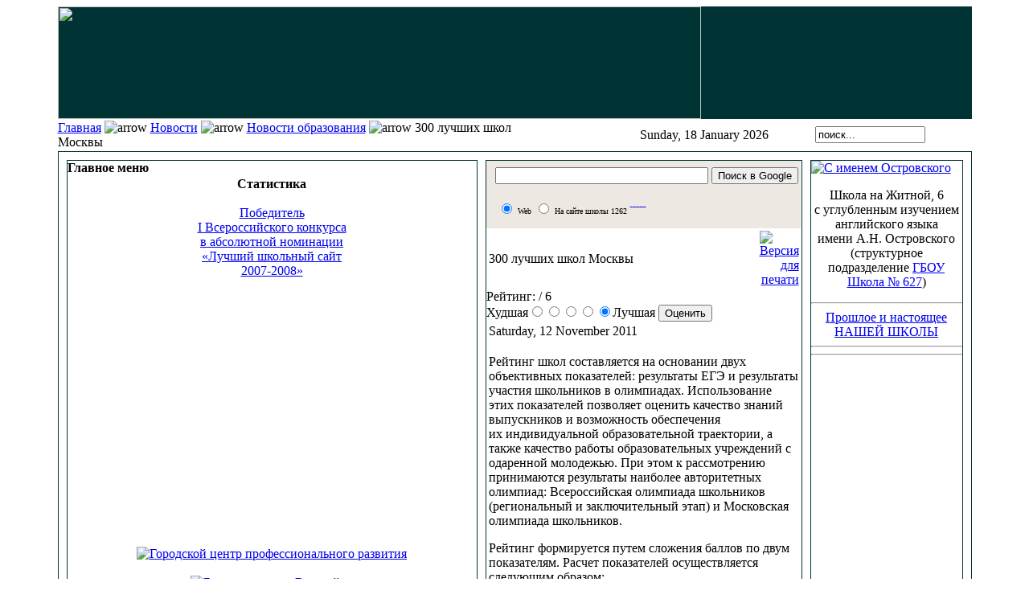

--- FILE ---
content_type: text/html; charset=windows-1251
request_url: http://sloboda.sch1262.ru/index.php?option=com_content&task=view&id=964&Itemid=2
body_size: 32200
content:

<?xml version="1.0" encoding="Windows-1251"?><!DOCTYPE html PUBLIC "-//W3C//DTD XHTML 1.0 Transitional//EN" "http://www.w3.org/TR/xhtml1/DTD/xhtml1-transitional.dtd">
<html xmlns="http://www.w3.org/1999/xhtml">
<head>
<title>Наша школа - 300 лучших школ Москвы</title>
<meta name="description" content="Сайт средней щколы 1262 города Москвы" />
<meta name="keywords" content="обучение, английский, информационные технологии, запись в первый класс, первый класс, школа 38, 10 класс, 11 класс" />
<meta name="Generator" content="Mambo - Copyright 2000 - 2005 Miro International Pty Ltd.  Все права защищены." />
<meta name="robots" content="index, follow" />
	<link rel="shortcut icon" href="http://sch1262-ru.1gb.ru/images/favicon.ico" />
	<meta http-equiv="Content-Type" content="text/html;>charset=Windows-1251" />
<link rel="stylesheet" href="http://sch1262-ru.1gb.ru/templates/jo_newone_bl/css/template_css.css" type="text/css"/><link rel="shortcut icon" href="http://sch1262-ru.1gb.ru/images/favicon.ico" /></head>

</head>

<body>
<div align="center">
  


  <table width="90%" cellpadding="0" cellspacing="0">
    <tr>
      
	<td><table width="100%" height="140" cellpadding="0" cellspacing="0" background="http://sch1262-ru.1gb.ru/templates/jo_newone_bl/images/topfon.jpg" bgcolor="#003333">
        <tr>
          <td align="left" valign="middle"><div align="right">
           
               

 <table width="100%"  border="0" cellspacing="0" cellpadding="0">
              <tr>
                 <td><div align="left"><img src="templates/jo_newone_bl/images/top3.jpg" width="800" height="140"></div></td>

		 </div>
              </tr>
            </table>
          </div></td>
        </tr>
      </table>
        <table width="100%"  border="0" cellspacing="0" cellpadding="0" background="http://sch1262-ru.1gb.ru/templates/jo_newone_bl/images/data.jpg" height="40">
          <tr class="bb">
            <td><table width="100%"  border="0" cellspacing="0" cellpadding="0">
              <tr>
                <td width="374" align="left" valign="middle"><span class="pathway"><a href="index.php" class="pathway">Главная</a> <img src="http://sch1262-ru.1gb.ru/templates/jo_newone_bl/images/arrow.png" border="0" alt="arrow" /> <a href="index.php?option=com_content&amp;task=section&amp;id=1&amp;Itemid=2" class="pathway">Новости</a> <img src="http://sch1262-ru.1gb.ru/templates/jo_newone_bl/images/arrow.png" border="0" alt="arrow" /> <a href="index.php?option=com_content&amp;task=category&amp;sectionid=1&amp;id=74&amp;Itemid=2" class="pathway">Новости образования</a> <img src="http://sch1262-ru.1gb.ru/templates/jo_newone_bl/images/arrow.png" border="0" alt="arrow" />   300 лучших школ Москвы </span>
</td>
                <td width="160"><div align="right"><font class="date">Sunday, 18 January 2026</font></div></td>
                <td width="152" align="center" valign="middle"><div align="center">
                  <form action="index.php" method="post">
                    <div align="center">
                      <input class="inputbox" type="text" name="searchword" size="15" value="поиск..."  onblur="if(this.value=='') this.value='поиск...';" onfocus="if(this.value=='поиск...') this.value='';" />
                      <input type="hidden" name="option" value="search" />
                    </div>
                  </form>
                </div></td>
              </tr>
            </table></td>
          </tr>
        </table>
        <table width="100%"  border="0" cellpadding="0" cellspacing="0" bordercolor="#003300">
          <tr>
            <td><table width="100%"  border="1" cellpadding="0" cellspacing="10" bordercolor="#003333">
              <tr bordercolor="#006633">
                <td width="170" valign="top" bordercolorlight="#006633" bordercolordark="#006633">			<table cellpadding="0" cellspacing="0" class="moduletable">
							<tr>
					<th valign="top">
										Главное меню					</th>
				</tr>
							<tr>
				<td>
				<table border=0 cellspacing=1 cellpadding=0 width="100%"><TR><TD align=left>
<link rel="StyleSheet" href="http://sch1262-ru.1gb.ru/modules/dtree/dtree.css" type="text/css" />
<script type="text/javascript" src="http://sch1262-ru.1gb.ru/modules/dtree/dtree.js"></script>
<script type="text/javascript">
d34_1 = new dTree('d34_1',"http://sch1262-ru.1gb.ru");
d34_1.config.useSelection=true;
d34_1.config.useLines=true;
d34_1.config.useIcons=true;
d34_1.config.useStatusText=false;
d34_1.config.closeSameLevel=false;
d34_1.add(0,-1,"Главная","index.php?option=com_frontpage&amp;Itemid=1","","")
d34_1.add(42,0,
		    "НАША ШКОЛА","index.php?option=com_content&amp;task=section&amp;id=7&amp;Itemid=42","","")
d34_1.add(99,0,
		    "ДОШКОЛЬНОЕ ОТДЕЛЕНИЕ","index.php?option=com_content&amp;task=blogsection&amp;id=21&amp;Itemid=99","","")
d34_1.add(78,0,
		    "НАЧАЛЬНАЯ ШКОЛА","index.php?option=com_content&amp;task=section&amp;id=13&amp;Itemid=78","","")
d34_1.add(80,0,
		    "ПРОФИЛЬНАЯ ШКОЛА","index.php?option=com_content&amp;task=section&amp;id=20&amp;Itemid=80","","")
d34_1.add(97,0,
		    "ИННОВАЦИОННАЯ ДЕЯТЕЛЬНОСТЬ","index.php?option=com_content&amp;task=section&amp;id=22&amp;Itemid=97","","")
d34_1.add(79,0,
		    "ПОДГОТОВКА к ЕГЭ и ГИА","index.php?option=com_content&amp;task=category&amp;sectionid=20&amp;id=159&amp;Itemid=79","","")
d34_1.add(76,0,
		    "ДОМАШНИЕ ЗАДАНИЯ","index.php?option=com_content&amp;task=category&amp;sectionid=7&amp;id=148&amp;Itemid=76","","")
d34_1.add(75,0,
		    "ДЛЯ РОДИТЕЛЕЙ","index.php?option=com_content&amp;task=category&amp;sectionid=7&amp;id=147&amp;Itemid=75","","")
d34_1.add(2,0,
		    "Новости","index.php?option=com_content&amp;task=section&amp;id=1&amp;Itemid=2","","")
d34_1.add(41,0,
		    "События","index.php?option=com_content&amp;task=section&amp;id=4&amp;Itemid=41","","")
d34_1.add(43,0,
		    "Традиции","index.php?option=com_content&amp;task=section&amp;id=5&amp;Itemid=43","","")
d34_1.add(61,0,
		    "Увлечения","index.php?option=com_content&amp;task=section&amp;id=16&amp;Itemid=61","","")
d34_1.add(44,0,
		    "Творчество","index.php?option=com_content&amp;task=section&amp;id=6&amp;Itemid=44","","")
d34_1.add(45,0,
		    "Наши проекты","index.php?option=com_content&amp;task=section&amp;id=10&amp;Itemid=45","","")
d34_1.add(73,0,
		    "Музей памяти","index.php?option=com_content&amp;task=view&amp;id=671&amp;Itemid=73","","")
d34_1.add(72,0,
		    "Галерея победителей","index.php?option=com_content&amp;task=section&amp;id=18&amp;Itemid=72","","")
d34_1.add(4,0,
		    "Ссылки","index.php?option=com_weblinks&amp;Itemid=4","","")
d34_1.add(27,0,
		    "Поиск","index.php?option=com_search&amp;Itemid=27","","")
d34_1.add(54,0,
		    "Форумы","index.php?option=com_simpleboard&amp;Itemid=54","","")
d34_1.add(3,0,
		    "Обратная связь","index.php?option=com_contact&amp;Itemid=3","","")
d34_1.add(69,0,
		    "Карта сайта","index.php?option=com_rd_sitemap&amp;Itemid=69","","")
d34_1.add(94,0,
		    "Официальный сайт школы","http://sch1262c.mskobr.ru","","_window")
d34_1.add(96,42,
		    "О ШКОЛЕ","index.php?option=com_content&amp;task=category&amp;sectionid=7&amp;id=149&amp;Itemid=96","","")
d34_1.add(93,42,
		    "ПУБЛИЧНЫЙ ДОКЛАД","/up/1262publ_doklad2.pdf","","_window")
d34_1.add(89,42,
		    "ПОСТАВКА ОБОРУДОВАНИЯ","index.php?option=com_content&amp;task=category&amp;sectionid=7&amp;id=168&amp;Itemid=89","","")
d34_1.add(88,42,
		    "ПИЛОТНЫЙ ПРОЕКТ","index.php?option=com_content&amp;task=view&amp;id=960&amp;Itemid=88","","")
d34_1.add(90,42,
		    "ЛОКАЛЬНЫЕ НОРМАТИВНЫЕ АКТЫ","index.php?option=com_content&amp;task=view&amp;id=949&amp;Itemid=90","","")
d34_1.add(86,42,
		    "О школе","index.php?option=com_content&amp;task=category&amp;sectionid=7&amp;id=149&amp;Itemid=86","","")
d34_1.add(82,42,
		    "Правоустанавливающие документы","index.php?option=com_content&amp;task=category&amp;sectionid=7&amp;id=143&amp;Itemid=82","","")
d34_1.add(98,42,
		    "Финансовая деятельность","http://sch1262c.mskobr.ru/finansirovanie/financial_activity/","","_window")
d34_1.add(85,42,
		    "Официальная информация","index.php?option=com_content&amp;task=category&amp;sectionid=7&amp;id=69&amp;Itemid=85","","")
d34_1.add(83,42,
		    "Администрация школы","index.php?option=com_content&amp;task=category&amp;sectionid=7&amp;id=134&amp;Itemid=83","","")
d34_1.add(95,42,
		    "Педагогический коллектив","index.php?option=com_content&amp;task=view&amp;id=1108&amp;Itemid=95","","")
d34_1.add(92,42,
		    "Спортивная работа","index.php?option=com_content&amp;task=category&amp;sectionid=18&amp;id=129&amp;Itemid=92","","")
d34_1.add(100,99,
		    "Детский сад - Центр развития ребенка","http://sch1262c.mskobr.ru/dou_edu/doshkol_noe_otdelenie_-_centr_razvitiya_rebenka/","","_window")
d34_1.add(101,99,
		    "Детский сад компенсирующего вида","http://sch1262c.mskobr.ru/dou_edu/doshkol_noe_otdelenie_kompensiruyuwego_vida/","","_window")
document.write(d34_1);
d34_1.closeAll();
d34_1.openTo(2,true);
</script>
</td></tr></table>
				</td>
			</tr>
			</table>
						<table cellpadding="0" cellspacing="0" class="moduletable">
						<tr>
				<td>
								</td>
			</tr>
			</table>
						<table cellpadding="0" cellspacing="0" class="moduletable">
							<tr>
					<th valign="top">
										Статистика					</th>
				</tr>
							<tr>
				<td>
				<br>
<div align="center" >



<noindex><a href="http://sch1262-ru.1gb.ru/index.php?option=com_content&task=view&id=786&Itemid=72">Победитель<br> I Всероссийского конкурса<br> в абсолютной номинации<br> «Лучший школьный сайт<br> 2007-2008»</a></noindex>
<br><br>
<script async src="//pagead2.googlesyndication.com/pagead/js/adsbygoogle.js"></script>
<!-- Адаптивный -->
<ins class="adsbygoogle"
     style="display:block"
     data-ad-client="ca-pub-6065893137869340"
     data-ad-slot="1915777218"
     data-ad-format="auto"></ins>
<script>
(adsbygoogle = window.adsbygoogle || []).push({});
</script>  
<br><br>
<noindex><a href="http://centrprof.dogm.mos.ru" target="_blank"><img src="/images/stories/center_profrazvitiya.jpg" border="0" alt="Городской центр профессионального развития" width="231" height="86"> </a> </noindex>
<br><br>
<noindex><a href="http://e-parta.ru" target="_blank"><img src="/images/stories/e-parta.jpg" border="0" alt="Блог школьного Всезнайки" width="230" height="120"> </a> </noindex>
<br><br>
<noindex><a href="http://o.cscore.ru/vladarb/disc135" target="_blank"><img src="/images/stories/photoshop2.jpg" border="0" alt="Видеоуроки по самым разным направлениям работы в Adobe Photoshop" width="240" height="325"> </a> </noindex>

<br><br>
<!-- HotLog --> 

<script type="text/javascript" language="javascript"> 
hotlog_js="1.0"; 
hotlog_r=""+Math.random()+"&s=345361&im=212&r="+escape(document.referrer)+"&pg="+ 
escape(window.location.href); 
document.cookie="hotlog=1; path=/"; hotlog_r+="&c="+(document.cookie?"Y":"N"); 
</script> 
<script type="text/javascript" language="javascript1.1"> 
hotlog_js="1.1";hotlog_r+="&j="+(navigator.javaEnabled()?"Y":"N") 
</script> 
<script type="text/javascript" language="javascript1.2"> 
hotlog_js="1.2"; 
hotlog_r+="&wh="+screen.width+'x'+screen.height+"&px="+ 
(((navigator.appName.substring(0,3)=="Mic"))? 
screen.colorDepth:screen.pixelDepth)</script> 
<script type="text/javascript" language="javascript1.3">hotlog_js="1.3"</script> 
<script type="text/javascript" language="javascript">hotlog_r+="&js="+hotlog_js; 
document.write("<a href='http://click.hotlog.ru/?345361' target='_top'><img "+ 
" src='http://hit15.hotlog.ru/cgi-bin/hotlog/count?"+ 
hotlog_r+"&' border=0 width=88 height=100 alt=HotLog><\/a>") 
</script> 
<noscript> 
<noindex><a href="http://click.hotlog.ru/?345361" target="_blank"><img src="http://hit15.hotlog.ru/cgi-bin/hotlog/count?s=345361&amp;im=212" border=0  
 width=88 height=100 alt="HotLog"></a> </noindex>
</noscript> 

<!-- /HotLog --> 


<br> <br>
</div>



 
<strong>Время: </strong> 15:32<br />
<strong>ВСЕГО - <br>Пользователей:</strong> 15161<br />
<strong>Статей:</strong> 1599<br />
<strong>Ссылок:</strong> 51<br />
 
<br><br>

				</td>
			</tr>
			</table>
			                  <div align="left"></div>
                  <div align="center"></div>
                  <p> <span class="newsflash">                  </span></p></td>
                <td align="left" valign="top" bordercolorlight="#006633" bordercolordark="#006633">
<!-- SiteSearch Google -->
<form method="get" action="http://www.google.com/custom" target="google_window">
<table border="0" bgcolor="#EDE8E1">
<tr><td nowrap="nowrap" valign="top" align="left" height="32">

</td>
<td nowrap="nowrap">
<input type="hidden" name="domains" value="sch1262"></input>
<input type="text" name="q" size="31" maxlength="255" class="inputbox" value=""></input>
<input type="submit" name="sa" class="button" value="Поиск в Google">
</td>
</tr>
<tr>
<td>&nbsp;</td>
<td nowrap="nowrap">
<table>
<tr>
<td>
<input type="radio" name="sitesearch" value="" checked="checked"></input>
<font size="-2" color="#000000">Web</font>
</td>
<td>
<input type="radio" name="sitesearch" value="sch1262"></input>
<font size="-2" color="#000000">На сайте школы 1262</font>
</td><td></input>			<table cellpadding="0" cellspacing="0" class="moduletable">
						<tr>
				<td>
				<!-- FishEye Menu by http://www.templateplazza.com -->
<div id="fisheye" class="fisheye">
<link rel="stylesheet" href="modules/fisheye_menu/menu.css" type="text/css" />
<script type="text/javascript" src="modules/fisheye_menu/jquery.js"></script>
<script type="text/javascript" src="modules/fisheye_menu/fisheye.js"></script>
<script type="text/javascript" src="modules/fisheye_menu/iutil.js"></script>
<script>jQuery.noConflict();</script>
		<div  class="fisheyeContainter">
					<a href="http://sch1262.ru" class="fisheyeItem">
				<img alt="" style="behavior: url('modules/fisheye_menu/png.htc');" src="modules/fisheye_menu/images/home.png" width="30"/>
				<span style="display: none;color:#333333;font-size:12px;">Главная</span>
			</a>
						
						<a href="http://sch1262.ru/index.php?option=com_ponygallery&Itemid=57.com" class="fisheyeItem">
				<img alt="" style="behavior: url('modules/fisheye_menu/png.htc');" src="modules/fisheye_menu/images/display.png" width="30"/>
				<span style="display: none;color:#333333;font-size:12px;">ФОТОальбом</span>
			</a>
						
						<a href="http://sch1262.ru/index.php?option=com_weblinks&Itemid=4.com" class="fisheyeItem">
				<img alt="" style="behavior: url('modules/fisheye_menu/png.htc');" src="modules/fisheye_menu/images/fav.png" width="30"/>
				<span style="display: none;color:#333333;font-size:12px;">Ссылки</span>
			</a>
						
						<a href="http://sch1262.ru/index.php?option=com_search&Itemid=27.com" class="fisheyeItem">
				<img alt="" style="behavior: url('modules/fisheye_menu/png.htc');" src="modules/fisheye_menu/images/filefind.png" width="30"/>
				<span style="display: none;color:#333333;font-size:12px;">Поиск</span>
			</a>
						
						<a href="http://sch1262.ru/index.php?option=com_simpleboard&Itemid=54.com" class="fisheyeItem">
				<img alt="" style="behavior: url('modules/fisheye_menu/png.htc');" src="modules/fisheye_menu/images/appointment-new.png" width="30"/>
				<span style="display: none;color:#333333;font-size:12px;">Форум</span>
			</a>
						
						<a href="http://sch1262.ru/index.php?option=com_contact&Itemid=3.com" class="fisheyeItem">
				<img alt="" style="behavior:url('modules/fisheye_menu/png.htc');" src="modules/fisheye_menu/images/fileopen.png" width="30"/>
				<span style="display: none;color:#333333;font-size:12px;">Контакты</span>
			</a>
						
									
			<script type="text/javascript">
			jQuery(document).ready(
				function()
				{
					jQuery('#fisheye').Fisheye(
						{
						maxWidth: 60,
						items: 'a',
						itemsText: 'span',
						container: '.fisheyeContainter',
						itemWidth: 40,
						proximity: 80,
						alignment : 'left',
						halign : 'left'
						}
					)
				}
			);

		</script>
		</div>
</div>

				</td>
			</tr>
			</table>
			<br></td>
</tr>
</table>
<input type="hidden" name="client" value="pub-6065893137869340"></input>
<input type="hidden" name="forid" value="1"></input>
<input type="hidden" name="ie" value="windows-1251"></input>
<input type="hidden" name="oe" value="windows-1251"></input>
<input type="hidden" name="cof" value="GALT:#0066CC;GL:1;DIV:#999999;VLC:336633;AH:center;BGC:FFFFFF;LBGC:FF9900;ALC:0066CC;LC:0066CC;T:000000;GFNT:666666;GIMP:666666;LH:50;LW:214;L:http://econom.mslu.ru/share/logo_search1262.jpg;S:http://www.google.com/adsense;FORID:1;"></input>
<input type="hidden" name="hl" value="ru"></input>
</td></tr></table>
</form>
<!-- SiteSearch Google -->



			<table class="contentpaneopen">
			<tr>
								<td class="contentheading" width="100%">
				300 лучших школ Москвы								</td>
								<td align="right" width="100%" class="buttonheading">
				<a href="javascript:void window.open('http://sch1262-ru.1gb.ru/index2.php?option=com_content&amp;task=view&amp;id=964&amp;Itemid=2&amp;pop=1&amp;page=0', 'win2', 'status=no,toolbar=no,scrollbars=yes,titlebar=no,menubar=no,resizable=yes,width=640,height=480,directories=no,location=no');" title="Версия для печати">
				<img src="http://sch1262-ru.1gb.ru/images/M_images/printButton.png" alt="Версия для печати" align="middle" name="image" border="0" />				</a>
				</td>
							</tr>
			</table>
			<form method="post" action="index.php"><span class="content_rating">Рейтинг:<img src="http://sch1262-ru.1gb.ru/images/M_images/rating_star.png" alt="" align="middle" name="image" border="0" /><img src="http://sch1262-ru.1gb.ru/images/M_images/rating_star.png" alt="" align="middle" name="image" border="0" /><img src="http://sch1262-ru.1gb.ru/images/M_images/rating_star_blank.png" alt="" align="middle" name="image" border="0" /><img src="http://sch1262-ru.1gb.ru/images/M_images/rating_star_blank.png" alt="" align="middle" name="image" border="0" /><img src="http://sch1262-ru.1gb.ru/images/M_images/rating_star_blank.png" alt="" align="middle" name="image" border="0" />&nbsp;/&nbsp;6</span>
<br />
<span class="content_vote">Худшая<input type="radio" alt="vote 1 star" name="user_rating" value="1" /><input type="radio" alt="vote 2 star" name="user_rating" value="2" /><input type="radio" alt="vote 3 star" name="user_rating" value="3" /><input type="radio" alt="vote 4 star" name="user_rating" value="4" /><input type="radio" alt="vote 5 star" name="user_rating" value="5" checked="checked" />Лучшая&nbsp;<input class="button" type="submit" name="submit_vote" value="Оценить" /><input type="hidden" name="task" value="vote" /><input type="hidden" name="pop" value="0" /><input type="hidden" name="option" value="com_content" /><input type="hidden" name="Itemid" value="2" /><input type="hidden" name="cid" value="964" /><input type="hidden" name="url" value="/index.php?option=com_content&amp;task=view&amp;id=964&amp;Itemid=2" /></span></form>
		<table class="contentpaneopen">
					<tr>
				<td valign="top" colspan="2" class="createdate">
				Saturday, 12 November 2011				</td>
			</tr>
					<tr>
			<td valign="top" colspan="2">
			<p>Рейтинг школ составляется на основании двух объективных показателей:
результаты&nbsp;ЕГЭ и результаты участия школьников в олимпиадах.
Использование этих показателей&nbsp;позволяет оценить качество знаний
выпускников и возможность обеспечения их&nbsp;индивидуальной образовательной
траектории, а также качество работы образовательных&nbsp;учреждений с
одаренной молодежью. При этом к рассмотрению принимаются
результаты&nbsp;наиболее авторитетных олимпиад: Всероссийская олимпиада
школьников (региональный и&nbsp;заключительный этап) и Московская олимпиада
школьников.&nbsp;</p>
<p>Рейтинг формируется путем сложения баллов по двум показателям. Расчет показателей&nbsp;осуществляется следующим образом:&nbsp;</p>
<p> </p>
<p> </p>

<ul>
<li>1 балл – за каждого обучающегося, набравшего в сумме за три ЕГЭ не менее 220&nbsp;баллов;&nbsp;</li>
<li>1 балл – за каждого призера регионального этапа Всероссийской олимпиады&nbsp;школьников и Московской городской олимпиады школьников;&nbsp;</li>
<li>3 балла – за каждого победителя регионального этапа Всероссийской
олимпиады&nbsp;школьников и Московской городской олимпиады школьников;&nbsp;</li>
<li>5 баллов – за каждого призера заключительного этапа Всероссийской олимпиады&nbsp;школьников;&nbsp;</li>
<li>10 баллов – за каждого победителя заключительного этапа Всероссийской&nbsp;олимпиады школьников. <br />
</li></ul>Наша школа на 110 месте

<p><a href="/up/reyting_cao2011.pdf" target="_blank">РЕЙТИНГ ЛУЧШИХ ШКОЛ ЦАО>>> </a><br />
</p>
<p><a target="_blank" href="http://www.educom.ru/ru/official_information/rating300.pdf">РЕЙТИНГ ЛУЧШИХ ШКОЛ МОСКВЫ>>> </a><br />
</p>
<p>&nbsp;</p>			</td>
		</tr>
				</table>
				<table align="center" style="margin-top: 25px;">
		<tr>
							<th class="pagenav_prev">
				<a href="index.php?option=com_content&amp;task=view&amp;id=1433&amp;Itemid=2">
				&lt; Пред.				</a>
				</th>
								<td width="50px">&nbsp;

				</td>
								<th class="pagenav_next">
				<a href="index.php?option=com_content&amp;task=view&amp;id=660&amp;Itemid=2">
				След. &gt;				</a>
				</th>
						</tr>
		</table>
					<div class="back_button">
			<a href='javascript:history.go(-1)'>
			[Назад]			</a>
			</div>
			


</td>
                <td width="170" align="left" valign="top" bordercolorlight="#006633" bordercolordark="#006633">
                
<A HREF="http://sch1262.ru/includes/links.php?go=http://sch1262-ru.1gb.ru/index.php?option=com_content&task=category&sectionid=7&id=157&Itemid=42"><img src="templates/jo_newone_bl/images/ostrovskiy188.jpg" border="0" alt="С именем Островского"></A>

<div align="center">
<p>Школа на Житной, 6
<br> с углубленным изучением английского языка   <br> имени А.Н. Островского<br>(структурное подразделение <a href=http://sch1262.ru/includes/links.php?go=http://sch627.mskobr.ru/ target=_blank>ГБОУ Школа № 627</a>)
<hr>
<a href=/index.php?option=com_content&task=view&id=1736&Itemid=96>Прошлое и настоящее <br>НАШЕЙ ШКОЛЫ</a>
<hr> <hr>                                 


<embed height="355" width="188" bgcolor="#ffffff" name="vishnu" src="http://www.iii.ru/static/Vishnu.swf" wmode="window" flashvars="uuid=b5181671-b025-4755-bc8c-a9931b7c472f&disableRuOverride=1&skin_color=0xEBEBEB&vertical_layout=1" type="application/x-shockwave-flash" quality="high" style=""></embed>

<br><br>
<script async src="//pagead2.googlesyndication.com/pagead/js/adsbygoogle.js"></script>
<!-- Адаптивный -->
<ins class="adsbygoogle"
     style="display:block"
     data-ad-client="ca-pub-6065893137869340"
     data-ad-slot="1915777218"
     data-ad-format="auto"></ins>
<script>
(adsbygoogle = window.adsbygoogle || []).push({});
</script>

  			<table cellpadding="0" cellspacing="0" class="moduletable">
							<tr>
					<th valign="top">
										Последние статьи					</th>
				</tr>
							<tr>
				<td>
				<ul class="latestnews">
	<li class="latestnews">
	<a href="index.php?option=com_content&amp;task=view&amp;id=1619&amp;Itemid=80" class="latestnews">
	Пересдача зачета по английскому языку 	</a>
	</li>
		<li class="latestnews">
	<a href="index.php?option=com_content&amp;task=view&amp;id=1617&amp;Itemid=78" class="latestnews">
	Оформление документов для приема в первый класс	</a>
	</li>
		<li class="latestnews">
	<a href="index.php?option=com_content&amp;task=view&amp;id=1616&amp;Itemid=42" class="latestnews">
	Реорганизация школы в форме присоединения	</a>
	</li>
		<li class="latestnews">
	<a href="index.php?option=com_content&amp;task=view&amp;id=1615&amp;Itemid=42" class="latestnews">
	Приказ об исполнении обязанностей директора ГБОУ СОШ № 1262	</a>
	</li>
		<li class="latestnews">
	<a href="index.php?option=com_content&amp;task=view&amp;id=1614&amp;Itemid=42" class="latestnews">
	Исполняющий обязанности директора школы Павленко Ирина Николаевна	</a>
	</li>
		<li class="latestnews">
	<a href="index.php?option=com_content&amp;task=view&amp;id=1613&amp;Itemid=43" class="latestnews">
	ОТДЫХ И РАЗВИТИЕ В ЛАГЕРЕ ПРИ ШКОЛЕ	</a>
	</li>
		<li class="latestnews">
	<a href="index.php?option=com_content&amp;task=view&amp;id=1612&amp;Itemid=43" class="latestnews">
	ВЫПУСКНОЙ ВЕЧЕР 2014. ИТОГИ	</a>
	</li>
		<li class="latestnews">
	<a href="index.php?option=com_content&amp;task=view&amp;id=1611&amp;Itemid=44" class="latestnews">
	БЕГЕМОТ. Сборник сочинений учащихся 10-11 класса "А" 2014	</a>
	</li>
		<li class="latestnews">
	<a href="index.php?option=com_content&amp;task=view&amp;id=1610&amp;Itemid=42" class="latestnews">
	2014. Летнее чтение к 5-ому классу по литературе	</a>
	</li>
		<li class="latestnews">
	<a href="index.php?option=com_content&amp;task=view&amp;id=1609&amp;Itemid=42" class="latestnews">
	ОТЧЕТ о работе системы ДО ГБОУ СОШ № 1262 за 2013-2014 учебного года	</a>
	</li>
		<li class="latestnews">
	<a href="index.php?option=com_content&amp;task=view&amp;id=1608&amp;Itemid=61" class="latestnews">
	А вы знаете, как танцуют наши девочки?	</a>
	</li>
		<li class="latestnews">
	<a href="index.php?option=com_content&amp;task=view&amp;id=1607&amp;Itemid=42" class="latestnews">
	Собрание родителей и выпускников 9 классов для поступающих на курсы МГИМО	</a>
	</li>
		<li class="latestnews">
	<a href="index.php?option=com_content&amp;task=view&amp;id=1606&amp;Itemid=43" class="latestnews">
	ОТЗВЕНЕЛ ПРОЩАЛЬНЫЙ ЗВОНОК 2014	</a>
	</li>
		<li class="latestnews">
	<a href="index.php?option=com_content&amp;task=view&amp;id=1605&amp;Itemid=2" class="latestnews">
	Экскурсия в Кузьминки	</a>
	</li>
		<li class="latestnews">
	<a href="index.php?option=com_content&amp;task=view&amp;id=1604&amp;Itemid=42" class="latestnews">
	ПЛАН РАБОТЫ ШКОЛЫ НА ИЮНЬ 2014	</a>
	</li>
		<li class="latestnews">
	<a href="index.php?option=com_content&amp;task=view&amp;id=1603&amp;Itemid=41" class="latestnews">
	АМЕРИКАНСКИЕ ХРОНИКИ	</a>
	</li>
		<li class="latestnews">
	<a href="index.php?option=com_content&amp;task=view&amp;id=1602&amp;Itemid=43" class="latestnews">
	ДЕНЬ ПОБЕДЫ 2014	</a>
	</li>
		<li class="latestnews">
	<a href="index.php?option=com_content&amp;task=view&amp;id=1601&amp;Itemid=42" class="latestnews">
	Объявляется набор в 5-8 и 10-ые классы	</a>
	</li>
		<li class="latestnews">
	<a href="index.php?option=com_content&amp;task=view&amp;id=1600&amp;Itemid=42" class="latestnews">
	2014. Летнее чтение к 6-ому классу	</a>
	</li>
		<li class="latestnews">
	<a href="index.php?option=com_content&amp;task=view&amp;id=1599&amp;Itemid=42" class="latestnews">
	2014. СПИСОК  ЛИТЕРАТУРЫ ДЛЯ  ЛЕТНЕГО ЧТЕНИЯ (7 кл.)	</a>
	</li>
		<li class="latestnews">
	<a href="index.php?option=com_content&amp;task=view&amp;id=1598&amp;Itemid=2" class="latestnews">
	6-А в Нескучном саду	</a>
	</li>
		<li class="latestnews">
	<a href="index.php?option=com_content&amp;task=view&amp;id=1596&amp;Itemid=42" class="latestnews">
	2014. Список книг (литература) для  летнего чтения  8 (9) класс	</a>
	</li>
		<li class="latestnews">
	<a href="index.php?option=com_content&amp;task=view&amp;id=1595&amp;Itemid=42" class="latestnews">
	Территориальное размещение учебных классов школы 1262 в 2014-2015 уч. году	</a>
	</li>
		<li class="latestnews">
	<a href="index.php?option=com_content&amp;task=view&amp;id=1594&amp;Itemid=78" class="latestnews">
	Родительское собрание будущих первоклассников	</a>
	</li>
		<li class="latestnews">
	<a href="index.php?option=com_content&amp;task=view&amp;id=1593&amp;Itemid=42" class="latestnews">
	2014. ЛЕТНЕЕ ЧТЕНИЕ ПО НЕМЕЦКОМУ ЯЗЫКУ	</a>
	</li>
	</ul>				</td>
			</tr>
			</table>
						<table cellpadding="0" cellspacing="0" class="moduletable">
							<tr>
					<th valign="top">
										Популярное					</th>
				</tr>
							<tr>
				<td>
				<ul class="mostread">
 	<li class="latestnews">
 	<a href="index.php?option=com_content&amp;task=view&amp;id=504&amp;Itemid=44" class="mostread">
 	Сочинение "Моя семья" 	</a>
 	</li>
 	 	<li class="latestnews">
 	<a href="index.php?option=com_content&amp;task=view&amp;id=190&amp;Itemid=42" class="mostread">
 	Медалисты 2002-2003 	</a>
 	</li>
 	 	<li class="latestnews">
 	<a href="index.php?option=com_content&amp;task=view&amp;id=649&amp;Itemid=44" class="mostread">
 	Сочинение про лето 	</a>
 	</li>
 	 	<li class="latestnews">
 	<a href="index.php?option=com_content&amp;task=view&amp;id=382&amp;Itemid=44" class="mostread">
 	Шибанов Борис 	</a>
 	</li>
 	 	<li class="latestnews">
 	<a href="index.php?option=com_content&amp;task=view&amp;id=327&amp;Itemid=45" class="mostread">
 	Наш проект - сайт о художнике И. Левитане 	</a>
 	</li>
 	 	<li class="latestnews">
 	<a href="index.php?option=com_content&amp;task=view&amp;id=386&amp;Itemid=44" class="mostread">
 	Меркулова Мария 	</a>
 	</li>
 	 	<li class="latestnews">
 	<a href="index.php?option=com_content&amp;task=view&amp;id=522&amp;Itemid=42" class="mostread">
 	С.Г. Шаповалова. Прямоугольник, его свойства, признаки. План урока, 8 класс 	</a>
 	</li>
 	 	<li class="latestnews">
 	<a href="index.php?option=com_content&amp;task=view&amp;id=873&amp;Itemid=42" class="mostread">
 	6 КЛАСС. ЗАДАНИЕ по русскому языку на весенние каникулы 	</a>
 	</li>
 	 	<li class="latestnews">
 	<a href="index.php?option=com_content&amp;task=view&amp;id=503&amp;Itemid=2" class="mostread">
 	Сочинение "Моя семья" 	</a>
 	</li>
 	 	<li class="latestnews">
 	<a href="index.php?option=com_content&amp;task=view&amp;id=191&amp;Itemid=42" class="mostread">
 	Медалисты 2001-2002 	</a>
 	</li>
 	 	<li class="latestnews">
 	<a href="index.php?option=com_content&amp;task=view&amp;id=329&amp;Itemid=42" class="mostread">
 	Выпускники 2003-2004 	</a>
 	</li>
 	 	<li class="latestnews">
 	<a href="index.php?option=com_content&amp;task=view&amp;id=192&amp;Itemid=44" class="mostread">
 	А. Панина "Во имя любви" (11 кл.) 	</a>
 	</li>
 	 	<li class="latestnews">
 	<a href="index.php?option=com_content&amp;task=view&amp;id=308&amp;Itemid=42" class="mostread">
 	Программа развития школы 	</a>
 	</li>
 	 	<li class="latestnews">
 	<a href="index.php?option=com_content&amp;task=view&amp;id=514&amp;Itemid=42" class="mostread">
 	Путь длиною в 70 лет 	</a>
 	</li>
 	 	<li class="latestnews">
 	<a href="index.php?option=com_content&amp;task=view&amp;id=694&amp;Itemid=78" class="mostread">
 	Неделя математики в начальной школе 	</a>
 	</li>
 	</ul>				</td>
			</tr>
			</table>
			
 <!-- 82c2b6b42571b199 -->
 <br><br>
 <div align="center"> 


 </div>

</div>
                  </td>
              </tr>
            </table></td>
          </tr>
        </table>
        <table width="100%"  border="0" cellspacing="0" cellpadding="0">
          <tr>
            <td align="center" valign="middle"><div align="center">              
              <p><hr>

              <a href="mailto:v.arbesman@mail.ru" class="sublevel">©2004-2016, Москва, Школа на Житной, 6</a><br /><br />
             
              </div></td>
          </tr>
        </table>        
      </td>
    </tr>
  </table>
  
</div>
<script async="async" src="https://w.uptolike.com/widgets/v1/zp.js?pid=1517272" type="text/javascript"></script>
<script src="https://mc.yandex.ru/metrika/watch.js" type="text/javascript"></script>
<script type="text/javascript">
try {
    var yaCounter37220200 = new Ya.Metrika({
        id:37220200,
        clickmap:true,
        trackLinks:true,
        accurateTrackBounce:true
    });
} catch(e) { }
</script>
<noscript><div><img src="https://mc.yandex.ru/watch/37220200" style="position:absolute; left:-9999px;" alt="" /></div></noscript>
</body>
</html><!-- 1768739554 -->

--- FILE ---
content_type: text/html; charset=utf-8
request_url: https://www.google.com/recaptcha/api2/aframe
body_size: 266
content:
<!DOCTYPE HTML><html><head><meta http-equiv="content-type" content="text/html; charset=UTF-8"></head><body><script nonce="-l5c-95uhfKVh4EgK00JbA">/** Anti-fraud and anti-abuse applications only. See google.com/recaptcha */ try{var clients={'sodar':'https://pagead2.googlesyndication.com/pagead/sodar?'};window.addEventListener("message",function(a){try{if(a.source===window.parent){var b=JSON.parse(a.data);var c=clients[b['id']];if(c){var d=document.createElement('img');d.src=c+b['params']+'&rc='+(localStorage.getItem("rc::a")?sessionStorage.getItem("rc::b"):"");window.document.body.appendChild(d);sessionStorage.setItem("rc::e",parseInt(sessionStorage.getItem("rc::e")||0)+1);localStorage.setItem("rc::h",'1768739565233');}}}catch(b){}});window.parent.postMessage("_grecaptcha_ready", "*");}catch(b){}</script></body></html>

--- FILE ---
content_type: application/javascript;charset=utf-8
request_url: https://w.uptolike.com/widgets/v1/version.js?cb=cb__utl_cb_share_1768739555886665
body_size: 397
content:
cb__utl_cb_share_1768739555886665('1ea92d09c43527572b24fe052f11127b');